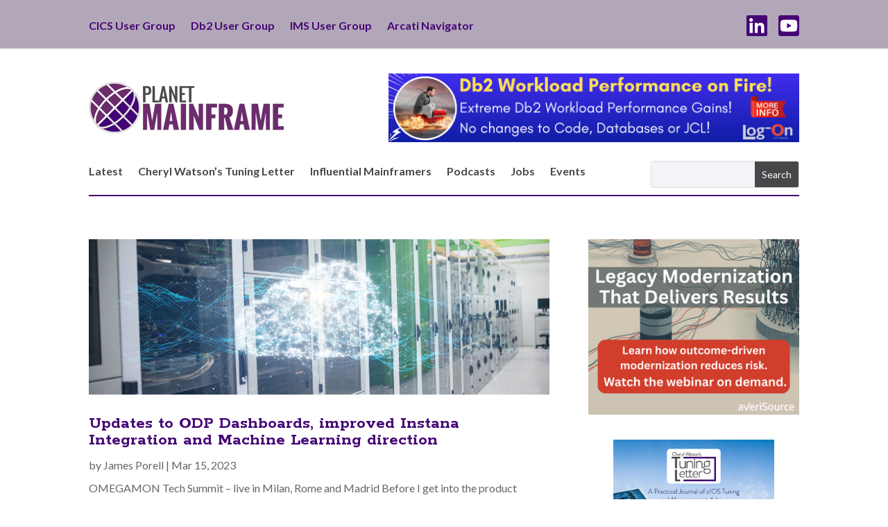

--- FILE ---
content_type: text/html; charset=utf-8
request_url: https://www.google.com/recaptcha/api2/aframe
body_size: 182
content:
<!DOCTYPE HTML><html><head><meta http-equiv="content-type" content="text/html; charset=UTF-8"></head><body><script nonce="SndHOtv66TMOpLoSWkmqZg">/** Anti-fraud and anti-abuse applications only. See google.com/recaptcha */ try{var clients={'sodar':'https://pagead2.googlesyndication.com/pagead/sodar?'};window.addEventListener("message",function(a){try{if(a.source===window.parent){var b=JSON.parse(a.data);var c=clients[b['id']];if(c){var d=document.createElement('img');d.src=c+b['params']+'&rc='+(localStorage.getItem("rc::a")?sessionStorage.getItem("rc::b"):"");window.document.body.appendChild(d);sessionStorage.setItem("rc::e",parseInt(sessionStorage.getItem("rc::e")||0)+1);localStorage.setItem("rc::h",'1768971265737');}}}catch(b){}});window.parent.postMessage("_grecaptcha_ready", "*");}catch(b){}</script></body></html>

--- FILE ---
content_type: text/css
request_url: https://planetmainframe.com/wp-content/et-cache/9946/et-core-unified-cpt-9946.min.css?ver=1768927984
body_size: 552
content:
.et_pb_section_0_tb_header,.et_pb_row_0_tb_header{height:70px}.et_pb_section_0_tb_header.et_pb_section{padding-top:0px;padding-bottom:0px;margin-top:0px;margin-bottom:0px;background-color:#B2A7B8!important}.et_pb_row_0_tb_header.et_pb_row{padding-top:22px!important;margin-top:0px!important;margin-bottom:0px!important;padding-top:22px}.et_pb_menu_0_tb_header.et_pb_menu ul li a{font-family:'Lato',Helvetica,Arial,Lucida,sans-serif;font-weight:700;font-size:1rem;color:#440575!important;transition:color 300ms ease 0ms}.et_pb_menu_0_tb_header.et_pb_menu ul li:hover>a,.et_pb_menu_0_tb_header.et_pb_menu ul li.current-menu-item a{color:#FFFFFF!important}.et_pb_menu_0_tb_header.et_pb_menu .nav li ul,.et_pb_menu_0_tb_header.et_pb_menu .et_mobile_menu,.et_pb_menu_0_tb_header.et_pb_menu .et_mobile_menu ul,.et_pb_menu_1_tb_header.et_pb_menu .nav li ul,.et_pb_menu_1_tb_header.et_pb_menu .et_mobile_menu,.et_pb_menu_1_tb_header.et_pb_menu .et_mobile_menu ul{background-color:#ffffff!important}.et_pb_menu_0_tb_header.et_pb_menu nav>ul>li>a:hover,.et_pb_menu_1_tb_header.et_pb_menu nav>ul>li>a:hover{opacity:1}.et_pb_menu_0_tb_header .et_pb_menu_inner_container>.et_pb_menu__logo-wrap,.et_pb_menu_0_tb_header .et_pb_menu__logo-slot,.et_pb_menu_1_tb_header .et_pb_menu_inner_container>.et_pb_menu__logo-wrap,.et_pb_menu_1_tb_header .et_pb_menu__logo-slot{width:auto;max-width:100%}.et_pb_menu_0_tb_header .et_pb_menu_inner_container>.et_pb_menu__logo-wrap .et_pb_menu__logo img,.et_pb_menu_0_tb_header .et_pb_menu__logo-slot .et_pb_menu__logo-wrap img,.et_pb_menu_1_tb_header .et_pb_menu_inner_container>.et_pb_menu__logo-wrap .et_pb_menu__logo img,.et_pb_menu_1_tb_header .et_pb_menu__logo-slot .et_pb_menu__logo-wrap img{height:auto;max-height:none}.et_pb_menu_0_tb_header .mobile_nav .mobile_menu_bar:before,.et_pb_menu_0_tb_header .et_pb_menu__icon.et_pb_menu__search-button,.et_pb_menu_0_tb_header .et_pb_menu__icon.et_pb_menu__close-search-button,.et_pb_menu_0_tb_header .et_pb_menu__icon.et_pb_menu__cart-button,.et_pb_menu_1_tb_header .mobile_nav .mobile_menu_bar:before,.et_pb_menu_1_tb_header .et_pb_menu__icon.et_pb_menu__search-button,.et_pb_menu_1_tb_header .et_pb_menu__icon.et_pb_menu__close-search-button,.et_pb_menu_1_tb_header .et_pb_menu__icon.et_pb_menu__cart-button{color:#440575}.et_pb_image_0_tb_header{max-width:30px;float:right;text-align:right;margin-right:0}.et_pb_image_1_tb_header{margin-right:1rem!important;margin-left:1rem!important;max-width:30px;float:right;text-align:right;margin-right:0}.et_pb_section_1_tb_header.et_pb_section{padding-top:18px;padding-bottom:0px}.et_pb_row_1_tb_header.et_pb_row{padding-top:0px!important;padding-bottom:0px!important;padding-top:0px;padding-bottom:0px}.et_pb_image_2_tb_header{text-align:left;margin-left:0}.et_pb_row_2_tb_header{border-bottom-width:2px;border-bottom-color:#440575}.et_pb_row_2_tb_header.et_pb_row{padding-top:20px!important;padding-bottom:0px!important;margin-top:0px!important;margin-bottom:0px!important;padding-top:20px;padding-bottom:0px}.et_pb_menu_1_tb_header.et_pb_menu ul li a{font-family:'Lato',Helvetica,Arial,Lucida,sans-serif;font-weight:700;font-size:1rem;color:#474749!important;transition:color 300ms ease 0ms}.et_pb_menu_1_tb_header.et_pb_menu ul li:hover>a{color:#F9764C!important}.et_pb_menu_1_tb_header.et_pb_menu{background-color:#ffffff}.et_pb_menu_1_tb_header.et_pb_menu ul li.current-menu-item a{color:#440575!important}.et_pb_search_0_tb_header input.et_pb_searchsubmit{color:#FFFFFF!important;background-color:#474749!important;border-color:#474749!important}.et_pb_search_0_tb_header{overflow-x:hidden;overflow-y:hidden;margin-bottom:10px!important}.et_pb_search_0_tb_header input.et_pb_s{padding-top:0.715em!important;padding-right:0.715em!important;padding-left:0.715em!important;border-color:#474749!important;height:auto;min-height:0}.et_pb_search_0_tb_header form input.et_pb_s{background-color:rgba(68,5,117,0.05)}.et_pb_column_2_tb_header{padding-top:30px}.et_pb_column_3_tb_header{padding-top:18px}@media only screen and (max-width:980px){.et_pb_image_0_tb_header .et_pb_image_wrap img,.et_pb_image_1_tb_header .et_pb_image_wrap img,.et_pb_image_2_tb_header .et_pb_image_wrap img{width:auto}.et_pb_row_2_tb_header{border-bottom-width:2px;border-bottom-color:#440575}}@media only screen and (max-width:767px){.et_pb_image_0_tb_header .et_pb_image_wrap img,.et_pb_image_1_tb_header .et_pb_image_wrap img,.et_pb_image_2_tb_header .et_pb_image_wrap img{width:auto}.et_pb_row_2_tb_header{border-bottom-width:2px;border-bottom-color:#440575}}

--- FILE ---
content_type: text/css
request_url: https://planetmainframe.com/wp-content/et-cache/10394/et-core-unified-cpt-deferred-10394.min.css?ver=1768927967
body_size: 204
content:
.et_pb_section_0_tb_body.et_pb_section{padding-top:37px;padding-bottom:35px}.et_pb_blog_0_tb_body .et_pb_post .entry-title,.et_pb_blog_0_tb_body .not-found-title{font-size:1.56rem!important}.et_pb_blog_0_tb_body .et_pb_post div.post-content a.more-link{font-family:'Lato',Helvetica,Arial,Lucida,sans-serif;font-weight:700;text-transform:uppercase;text-decoration:underline;font-size:16px}.et_pb_image_0_tb_body .et_pb_image_wrap img{max-height:300px;width:auto}.et_pb_image_0_tb_body,.et_pb_heading_0_tb_body .et_pb_heading_container h1,.et_pb_heading_0_tb_body .et_pb_heading_container h2,.et_pb_heading_0_tb_body .et_pb_heading_container h3,.et_pb_heading_0_tb_body .et_pb_heading_container h4,.et_pb_heading_0_tb_body .et_pb_heading_container h5,.et_pb_heading_0_tb_body .et_pb_heading_container h6{text-align:center}.et_pb_heading_0_tb_body{margin-bottom:2px!important}body #page-container .et_pb_section .et_pb_button_0_tb_body{background-color:#F9764C}.et_pb_button_0_tb_body,.et_pb_button_0_tb_body:after{transition:all 300ms ease 0ms}@media only screen and (max-width:980px){.et_pb_image_0_tb_body .et_pb_image_wrap img{width:auto}body #page-container .et_pb_section .et_pb_button_0_tb_body:after{display:inline-block;opacity:0}body #page-container .et_pb_section .et_pb_button_0_tb_body:hover:after{opacity:1}}@media only screen and (max-width:767px){.et_pb_image_0_tb_body .et_pb_image_wrap img{width:auto}body #page-container .et_pb_section .et_pb_button_0_tb_body:after{display:inline-block;opacity:0}body #page-container .et_pb_section .et_pb_button_0_tb_body:hover:after{opacity:1}}

--- FILE ---
content_type: text/css
request_url: https://planetmainframe.com/wp-content/et-cache/9960/et-core-unified-cpt-deferred-9960.min.css?ver=1768927923
body_size: 100
content:
.et-db #et-boc .et-l .et_pb_section_0_tb_footer.et_pb_section{padding-top:0px;padding-bottom:0px;margin-top:0px;margin-bottom:0px;background-color:#440575!important}.et-db #et-boc .et-l .et_pb_text_0_tb_footer.et_pb_text,.et-db #et-boc .et-l .et_pb_text_1_tb_footer.et_pb_text{color:#FFFFFF!important}.et-db #et-boc .et-l .et_pb_text_0_tb_footer{line-height:2.5em;font-family:'Lato',Helvetica,Arial,Lucida,sans-serif;font-weight:700;line-height:2.5em}.et-db #et-boc .et-l .et_pb_text_0_tb_footer.et_pb_text a{color:#FFFFFF!important;transition:color 300ms ease 0ms}.et-db #et-boc .et-l .et_pb_text_0_tb_footer.et_pb_text a:hover{color:#F9764C!important}.et-db #et-boc .et-l .et_pb_text_1_tb_footer{font-family:'Lato',Helvetica,Arial,Lucida,sans-serif}.et-db #et-boc .et-l .et_pb_image_0_tb_footer{max-width:36px;text-align:right;margin-right:0}@media only screen and (max-width:980px){.et-db #et-boc .et-l .et_pb_image_0_tb_footer .et_pb_image_wrap img{width:auto}}@media only screen and (max-width:767px){.et-db #et-boc .et-l .et_pb_image_0_tb_footer .et_pb_image_wrap img{width:auto}}